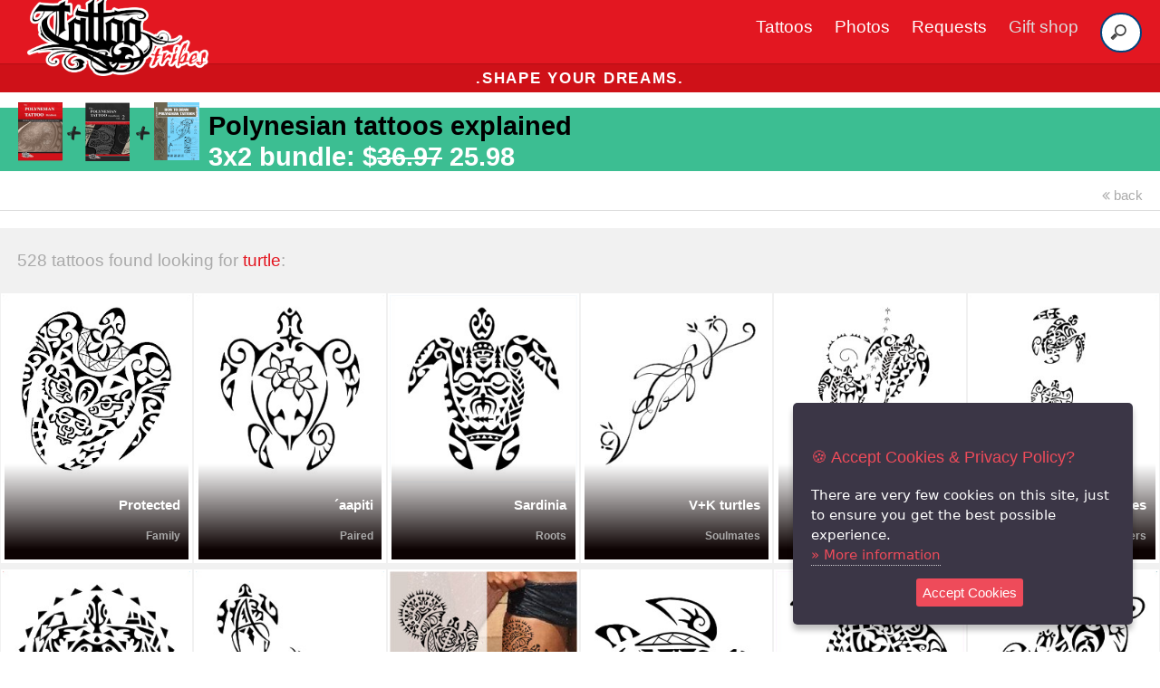

--- FILE ---
content_type: text/html; charset=utf-8
request_url: https://mobile.tattootribes.com/index.php?idservice=56&swords=turtle,maorigram,tiki&ityp=1&refinfo=8925&page=3
body_size: 8472
content:
<!doctype html>
<html lang="en">
<head>
	<meta charset="utf-8">
	<meta name="viewport" content="width=device-width, initial-scale=1.0">
	<title> page on TattooTribes.com</title>


	<link rel="canonical" href="https://www.tattootribes.com/index.php?idservice=search" />
	<meta property="og:site_name" content="https://www.tattootribes.com" />

    <link rel="stylesheet" href="css/pure/pure-min.css">
    <link rel="stylesheet" href="css/pure/grids-responsive-min.css">
    <link rel="stylesheet" href="css/fa/css/font-awesome.min.css">
    <link rel="stylesheet" href="css/layouts/styles.css">
    <style>
	@media (max-width: 400px) {
		.marks {font-size: 1.1em !important;}
	}
    </style>
<link rel="icon" href="TattooTribes-icon-150x150.png" sizes="32x32" />
<link rel="icon" href="TattooTribes-icon-150x150.png" sizes="192x192" />
<link rel="apple-touch-icon" href="TattooTribes-icon-150x150.png" />
<meta name="msapplication-TileImage" content="TattooTribes-icon-150x150.png" />
	<script src="https://code.jquery.com/jquery-3.3.1.min.js" integrity="sha384-tsQFqpEReu7ZLhBV2VZlAu7zcOV+rXbYlF2cqB8txI/8aZajjp4Bqd+V6D5IgvKT" crossorigin="anonymous"></script>
	<script src="js/jquery.ihavecookies.js"></script>
	    <script type="text/javascript">
	    $(document).ready(function() {
		$('body').ihavecookies({
		    title: '&#x1F36A; Accept Cookies & Privacy Policy?',
		    message: 'There are very few cookies on this site, just to ensure you get the best possible experience.',
		    delay: 500,
		    expires: 60,
		    link: 'privacy.html',
		    onAccept: function(){
			var myPreferences = $.fn.ihavecookies.cookie();
			console.log('Preferences saved.');
			console.log(myPreferences);
		    },
		    acceptBtnLabel: 'Accept Cookies',
		    moreInfoLabel: 'More information'
		});

	    });
	</script>
<!-- Google Tag Manager -->
<script>(function(w,d,s,l,i){w[l]=w[l]||[];w[l].push({'gtm.start':
new Date().getTime(),event:'gtm.js'});var f=d.getElementsByTagName(s)[0],
j=d.createElement(s),dl=l!='dataLayer'?'&l='+l:'';j.async=true;j.src=
'https://www.googletagmanager.com/gtm.js?id='+i+dl;f.parentNode.insertBefore(j,f);
})(window,document,'script','dataLayer','GTM-PNSHL4JS');</script>
<!-- End Google Tag Manager -->
<script async src="https://www.googletagmanager.com/gtag/js?id=G-FKH5XP6PFR"></script>
	<script>
	  window.dataLayer = window.dataLayer || [];
	  function gtag(){dataLayer.push(arguments);}
		gtag('consent', 'default', {
		    'ad_user_data': 'denied',
		    'ad_personalization': 'denied',
		    'ad_storage': 'denied',
		    'analytics_storage': 'denied',
		    'wait_for_update': 500,
		  });
		  gtag('js', new Date());
		  gtag('config', 'G-FKH5XP6PFR');
	</script>
	<script>
	  !function(f,b,e,v,n,t,s)
	  {if(f.fbq)return;n=f.fbq=function(){n.callMethod?
	  n.callMethod.apply(n,arguments):n.queue.push(arguments)};
	  if(!f._fbq)f._fbq=n;n.push=n;n.loaded=!0;n.version='2.0';
	  n.queue=[];t=b.createElement(e);t.async=!0;
	  t.src=v;s=b.getElementsByTagName(e)[0];
	  s.parentNode.insertBefore(t,s)}(window, document,'script',
	  'https://connect.facebook.net/en_US/fbevents.js');
	  fbq('init', '1893235274133183');
	  fbq('track', 'PageView');
	</script>
	<noscript><img height="1" width="1" style="display:none" src="https://www.facebook.com/tr?id=1893235274133183&ev=PageView&noscript=1" /></noscript>	

	<script>(function(p,u,s,h){p.botId = "dgMYxw";s=u.createElement('script');s.type='text/javascript';s.id="bot-widget-script";s.src='https://app.conversiobot.com/lib/js/gadget.js';s.setAttribute('bid',"dgMYxw");h=u.getElementsByTagName('script')[0];h.parentNode.insertBefore(s,h);})(window,document);</script>
	
</head>
<body>

<div class="header">
    <div class="home-menu pure-menu pure-menu-horizontal pure-menu-fixed" style="height:70px">
        
	<nav class="navbar">
	      <div class="navbar-container container">
		  <input type="checkbox" name="" id="">
		  <div class="hamburger-lines">
		      <span class="line line1"></span>
		      <span class="line line2"></span>
		      <span class="line line3"></span>
		  </div>
		  <ul class="menu-items">
		      <li><a href="index.php?idservice=tattoos">Tattoos</a></li>
		      <li><a href="index.php?idservice=photos">Photos</a></li>
		      <li><a href="custom-tattoo.php">Requests</a></li>
		      <li><a href="https://shop.tattootribes.com/" target="_blank" style="color:#ddd">Gift shop</a></li>
		      <li>
			<form id="headersearch" method="get" name="searchbar" action="index.php">
				<input type="hidden" name="idservice" value="56" />
				<input type="hidden" name="dosearch" value="1" />
				<input type="hidden" name="ityp" value="3" />
				<input name="swords" type="search" placeholder="Search">
			</form>
		      </li>
		  </ul>
		  <h1 class="logo"><a href="index.php" title="Home"><img class="logo" src="images/TT-logo_300.png" style="max-width:200px !important" alt="TattooTribes tattoos and photos. Shape your dreams." /></a></h1>
	      </div>
	  </nav>

    </div>
</div>
		<div class="pure-g">
		    <div class="pure-u-1">
			<h3 class="content-head is-center deal" style="font-weight:bold !important;">.shape your dreams.</h3>
			<!--h3 class="content-head is-center deal"><a href="https://shop.tattootribes.com/index.html#books" style="color:white;text-decoration:none" target="blank"><span style="font-weight:bold !important;">BLACK FRIDAY SPECIAL:</span> <strong style="font-weight:bold!important;color:black">50% OFF</strong> on digital books and course using code <strong style="font-weight:bold!important;color:black">EXT-BLKFRD</strong></a></h3-->
		    </div>
		</div>
<h3 class="is-left offer standard black" style="background:#3cbe92!important;padding-top:.5px;padding:.2em 20px;padding-right:10px;min-height:70px;font-size:1em;margin-bottom:10px!important"><a href="https://payhip.com/buy?link=cjqND" target="_blank" style="color:white;text-decoration:none;font-size:150%"><img src="Theme/01/images/pro-bundle.png" style="float:left;clear:left;max-width:200px!important;margin-top:-10px;margin-right:10px" alt="NEW BOOK PROMO">&nbsp;<span style="float:left;margin-right:10px;color:black;text-decoration:none">Polynesian tattoos explained</span><br><span style="float:left;color:white;line-height:1em" class="marks">3x2 bundle: $<strike>36.97</strike> 25.98</span></a></h3>    <div class="pure-u-1 hpadded is-right" style="border-bottom:1px solid #ddd;margin-bottom:1em"><a href="javascript:return null;" class="unmarked counter medlight" onclick="window.history.back()"><i class="fa fa-angle-double-left medlight unmarked" aria-hidden="true"></i>&nbsp;back</a></div>    <br /><div class="pure-g ribbong">    <div class="pure-u-1"><p class="normal hpadded medlight">528 tattoos found looking for <span class="red">turtle</span>:</p></div>	<div class="photo-box pure-u-1-2 pure-u-sm-1-4 pure-u-xl-1-6 small-thumb is-center" style="background:#fff;border:1px solid #f1f1f1">	  <a href="index.php?idinfo=9947" class="solid white">	    <img class="pure-img" src="multimedia/88/David-family-turtle.jpg" alt="Protected tattoo design" />	  </a>	  <a href="index.php?idinfo=9947" class="unmarked"><aside class="photo-box-caption">	    <span class="counter white">	      Protected<br />	      <span class="counter">Family</span><br />	    </span>	  </aside></a>	</div>	<div class="photo-box pure-u-1-2 pure-u-sm-1-4 pure-u-xl-1-6 small-thumb is-center" style="background:#fff;border:1px solid #f1f1f1">	  <a href="index.php?idinfo=9941" class="solid white">	    <img class="pure-img" src="multimedia/88/Natascha-family-turtle.jpg" alt="&acute;aapiti tattoo design" />	  </a>	  <a href="index.php?idinfo=9941" class="unmarked"><aside class="photo-box-caption">	    <span class="counter white">	      &acute;aapiti<br />	      <span class="counter">Paired</span><br />	    </span>	  </aside></a>	</div>	<div class="photo-box pure-u-1-2 pure-u-sm-1-4 pure-u-xl-1-6 small-thumb is-center" style="background:#fff;border:1px solid #f1f1f1">	  <a href="index.php?idinfo=9878" class="solid white">	    <img class="pure-img" src="multimedia/88/Mariano-Sardinian-turtle.jpg" alt="Sardinia tattoo design" />	  </a>	  <a href="index.php?idinfo=9878" class="unmarked"><aside class="photo-box-caption">	    <span class="counter white">	      Sardinia<br />	      <span class="counter">Roots</span><br />	    </span>	  </aside></a>	</div>	<div class="photo-box pure-u-1-2 pure-u-sm-1-4 pure-u-xl-1-6 small-thumb is-center" style="background:#fff;border:1px solid #f1f1f1">	  <a href="index.php?idinfo=9790" class="solid white">	    <img class="pure-img" src="multimedia/94/Kathleen-VK-turtle.jpg" alt="V+K turtles tattoo design" />	  </a>	  <a href="index.php?idinfo=9790" class="unmarked"><aside class="photo-box-caption">	    <span class="counter white">	      V+K turtles<br />	      <span class="counter">Soulmates</span><br />	    </span>	  </aside></a>	</div>	<div class="photo-box pure-u-1-2 pure-u-sm-1-4 pure-u-xl-1-6 small-thumb is-center" style="background:#fff;border:1px solid #f1f1f1">	  <a href="index.php?idinfo=9782" class="solid white">	    <img class="pure-img" src="multimedia/88/Lorette-3-turtles.jpg" alt="Honu &acute;e toru tattoo design" />	  </a>	  <a href="index.php?idinfo=9782" class="unmarked"><aside class="photo-box-caption">	    <span class="counter white">	      Honu &acute;e toru<br />	      <span class="counter">3 turtles</span><br />	    </span>	  </aside></a>	</div>	<div class="photo-box pure-u-1-2 pure-u-sm-1-4 pure-u-xl-1-6 small-thumb is-center" style="background:#fff;border:1px solid #f1f1f1">	  <a href="index.php?idinfo=9722" class="solid white">	    <img class="pure-img" src="multimedia/88/Nicole-3-turtles.jpg" alt="3 Turtles tattoo design" />	  </a>	  <a href="index.php?idinfo=9722" class="unmarked"><aside class="photo-box-caption">	    <span class="counter white">	      3 Turtles<br />	      <span class="counter">Mother and daughters</span><br />	    </span>	  </aside></a>	</div>	<div class="photo-box pure-u-1-2 pure-u-sm-1-4 pure-u-xl-1-6 small-thumb is-center" style="background:#fff;border:1px solid #f1f1f1">	  <a href="index.php?idinfo=9703" class="solid white">	    <img class="pure-img" src="multimedia/88/Schack-brother-memorial.jpg" alt="Tuane tattoo design" />	  </a>	  <a href="index.php?idinfo=9703" class="unmarked"><aside class="photo-box-caption">	    <span class="counter white">	      Tuane<br />	      <span class="counter">Brother</span><br />	    </span>	  </aside></a>	</div>	<div class="photo-box pure-u-1-2 pure-u-sm-1-4 pure-u-xl-1-6 small-thumb is-center" style="background:#fff;border:1px solid #f1f1f1">	  <a href="index.php?idinfo=9659" class="solid white">	    <img class="pure-img" src="multimedia/88/Jennifer-3-turtles.jpg" alt="AOM Turtles tattoo design" />	  </a>	  <a href="index.php?idinfo=9659" class="unmarked"><aside class="photo-box-caption">	    <span class="counter white">	      AOM Turtles<br />	      <span class="counter">Children</span><br />	    </span>	  </aside></a>	</div>	<div class="photo-box pure-u-1-2 pure-u-sm-1-4 pure-u-xl-1-6 small-thumb is-center" style="background:#fff;border:1px solid #f1f1f1">	  <a href="index.php?idinfo=9653" class="solid white">	    <img class="pure-img" src="multimedia/88/Wolfgang-thigh-piece.jpg" alt="Ha&acute;aupurupuru tattoo design" />	  </a>	  <a href="index.php?idinfo=9653" class="unmarked"><aside class="photo-box-caption">	    <span class="counter white">	      Ha&acute;aupurupuru<br />	      <span class="counter">To assist people</span><br />	    </span>	  </aside></a>	</div>	<div class="photo-box pure-u-1-2 pure-u-sm-1-4 pure-u-xl-1-6 small-thumb is-center" style="background:#fff;border:1px solid #f1f1f1">	  <a href="index.php?idinfo=9649" class="solid white">	    <img class="pure-img" src="multimedia/88/Kirsten-family-turtle.jpg" alt="Samm turtle tattoo design" />	  </a>	  <a href="index.php?idinfo=9649" class="unmarked"><aside class="photo-box-caption">	    <span class="counter white">	      Samm turtle<br />	      <span class="counter">Family tattoo</span><br />	    </span>	  </aside></a>	</div>	<div class="photo-box pure-u-1-2 pure-u-sm-1-4 pure-u-xl-1-6 small-thumb is-center" style="background:#fff;border:1px solid #f1f1f1">	  <a href="index.php?idinfo=9629" class="solid white">	    <img class="pure-img" src="multimedia/88/Guillermo-family-turtle.jpg" alt="Metua vahine tattoo design" />	  </a>	  <a href="index.php?idinfo=9629" class="unmarked"><aside class="photo-box-caption">	    <span class="counter white">	      Metua vahine<br />	      <span class="counter">Mother</span><br />	    </span>	  </aside></a>	</div>	<div class="photo-box pure-u-1-2 pure-u-sm-1-4 pure-u-xl-1-6 small-thumb is-center" style="background:#fff;border:1px solid #f1f1f1">	  <a href="index.php?idinfo=9572" class="solid white">	    <img class="pure-img" src="multimedia/88/Donella-turtles-path.jpg" alt="Two turtles tattoo design" />	  </a>	  <a href="index.php?idinfo=9572" class="unmarked"><aside class="photo-box-caption">	    <span class="counter white">	      Two turtles<br />	      <span class="counter">Life together</span><br />	    </span>	  </aside></a>	</div>    </div>    </div>	 <div class="pure-u-1 is-center" style="padding-bottom:10px"><a href="index.php?idservice=56&swords=turtle,maorigram,tiki&ityp=1&refinfo=8925&page=2" title="go to previous page" class="unmarked blue" style="margin-right:1em;width:8%"><i class="fa fa-caret-left counter"></i>&nbsp;prev</a>&nbsp;&nbsp;<span class="counter">pages</span>&nbsp;&nbsp;<a href="index.php?idservice=56&swords=turtle,maorigram,tiki&ityp=1&refinfo=8925&page=4" title="go to next page" class="unmarked blue" style="margin-left:1em;margin-right:1em;width:8%">next&nbsp;<i class="fa fa-caret-right counter"></i></a>	 </div	 <div class="pure-u-1 is-center" style="padding-bottom:10px"></div>	 <div class="pure-u-1 is-center"><a href="index.php?idservice=56&swords=turtle,maorigram,tiki&ityp=1&refinfo=8925&&amp;page=1" title="go to first page" class="unmarked blue" style="margin-right:4px;width:8%">1</a><a href="index.php?idservice=56&swords=turtle,maorigram,tiki&ityp=1&refinfo=8925&page=2" title="page 2" class=blue" style="margin-right:1em;width:8%">2</a><span class="red" style="margin-right:1em;width:8%">3</span><a href="index.php?idservice=56&swords=turtle,maorigram,tiki&ityp=1&refinfo=8925&page=4" title="page 4" class=blue" style="margin-right:1em;width:8%">4</a><a href="index.php?idservice=56&swords=turtle,maorigram,tiki&ityp=1&refinfo=8925&page=5" title="page 5" class=blue" style="margin-right:1em;width:8%">5</a><a href="index.php?idservice=56&swords=turtle,maorigram,tiki&ityp=1&refinfo=8925&page=6" title="page 6" class=blue" style="margin-right:1em;width:8%">6</a><a href="index.php?idservice=56&swords=turtle,maorigram,tiki&ityp=1&refinfo=8925&page=7" title="page 7" class=blue" style="margin-right:1em;width:8%">7</a> ...&nbsp;<a href="index.php?idservice=56&swords=turtle,maorigram,tiki&ityp=1&refinfo=8925&page=44" title="go to first page" class="unmarked blue" style="width:8%">44&nbsp;<i class="fa fa-step-forward counter"></i></a>    </div>	<div class="pure-g">	    <div class="pure-u-1 is-center"><p style="height:1em;">&nbsp;</p>	    </div>	</div>
	<div class="pure-g">
	    <div class="pure-u-1"><p></p></div>
	</div>
<div class="content">
<h2 class="content-head ribbong hpadded">WANNA KNOW MORE ABOUT THE SYMBOLS?</h2>
<div class="pure-g">
<div class="pure-u-1 pure-u-sm-2-3 is-right hpadded">
<a href="https://www.polynesiantattoosymbols.com/wiki.html" target="_blank" class="unmarked">
<h4 class="red">We have a page for that!</h4>
<h4>CHECK IT OUT &gt; and download the <span class="red">FREE printable PDF cards of the symbols!</span></h4>
</a>
</div>
<div class="pure-u-1 pure-u-sm-1-3">
<a href="https://www.polynesiantattoosymbols.com/wiki.html" target="_blank">
<img src="books/full-cards.jpg" alt="Polynesian tattoo symbols PDF cards" style="width:100%;" />
</a>
</div>
</div>
</div>
	<div class="pure-g">
	    <div class="pure-u-1"><br /><p></p>
	    </div>
	    <div class="pure-u-1 is-center ribbondg"><center>
		<div class="pure-g">
		    <div class="pure-u-1 pure-u-sm-1-3 is-center" style="height:35px;overflow:hidden">
			<span class="unmarked white">Get the newest tattoos in your inbox!
			</span>
		    </div>
		    <div class="pure-u-1 pure-u-sm-1-3 is-center" style="height:35px;overflow:hidden">

			<style type="text/css">
			  .ml-form-embedSubmitLoad{display:inline-block;width:20px;height:20px}.g-recaptcha{transform:scale(1);-webkit-transform:scale(1);transform-origin:0 0;-webkit-transform-origin:0 0}.sr-only{position:absolute;width:1px;height:1px;padding:0;margin:-1px;overflow:hidden;clip:rect(0,0,0,0);border:0}.ml-form-embedSubmitLoad:after{content:" ";display:block;width:11px;height:11px;margin:1px;border-radius:50%;border:4px solid #fff;border-color:#fff #fff #fff transparent;animation:ml-form-embedSubmitLoad 1.2s linear infinite}@keyframes ml-form-embedSubmitLoad{0%{transform:rotate(0)}100%{transform:rotate(360deg)}}#mlb2-5988494.ml-form-embedContainer{box-sizing:border-box;display:table;margin:0 auto;position:static;width:100%!important}#mlb2-5988494.ml-form-embedContainer button,#mlb2-5988494.ml-form-embedContainer h4,#mlb2-5988494.ml-form-embedContainer p,#mlb2-5988494.ml-form-embedContainer span{text-transform:none!important;letter-spacing:normal!important}#mlb2-5988494.ml-form-embedContainer .ml-form-embedWrapper{background-color:#333;border-width:0;border-color:transparent;border-radius:4px;border-style:solid;box-sizing:border-box;display:inline-block!important;margin:0;padding:0;position:relative}#mlb2-5988494.ml-form-embedContainer .ml-form-embedWrapper.embedDefault,#mlb2-5988494.ml-form-embedContainer .ml-form-embedWrapper.embedPopup{width:400px}#mlb2-5988494.ml-form-embedContainer .ml-form-embedWrapper.embedForm{max-width:400px;width:100%}#mlb2-5988494.ml-form-embedContainer .ml-form-align-left{text-align:left}#mlb2-5988494.ml-form-embedContainer .ml-form-align-center{text-align:center}#mlb2-5988494.ml-form-embedContainer .ml-form-align-default{display:table-cell!important;vertical-align:middle!important;text-align:center!important}#mlb2-5988494.ml-form-embedContainer .ml-form-align-right{text-align:right}#mlb2-5988494.ml-form-embedContainer .ml-form-embedWrapper .ml-form-embedHeader img{border-top-left-radius:4px;border-top-right-radius:4px;height:auto;margin:0 auto!important;max-width:100%;width:undefinedpx}#mlb2-5988494.ml-form-embedContainer .ml-form-embedWrapper .ml-form-embedBody,#mlb2-5988494.ml-form-embedContainer .ml-form-embedWrapper .ml-form-successBody{padding:20px 20px 0 20px}#mlb2-5988494.ml-form-embedContainer .ml-form-embedWrapper .ml-form-embedBody.ml-form-embedBodyHorizontal{padding-bottom:0}#mlb2-5988494.ml-form-embedContainer .ml-form-embedWrapper .ml-form-embedBody .ml-form-embedContent,#mlb2-5988494.ml-form-embedContainer .ml-form-embedWrapper .ml-form-successBody .ml-form-successContent{text-align:left;margin:0 0 20px 0}#mlb2-5988494.ml-form-embedContainer .ml-form-embedWrapper .ml-form-embedBody .ml-form-embedContent h4,#mlb2-5988494.ml-form-embedContainer .ml-form-embedWrapper .ml-form-successBody .ml-form-successContent h4{color:#f1f1f1;font-family:'Open Sans',Arial,Helvetica,sans-serif;font-size:30px;font-weight:400;margin:0 0 10px 0;text-align:left;word-break:break-word}#mlb2-5988494.ml-form-embedContainer .ml-form-embedWrapper .ml-form-embedBody .ml-form-embedContent p,#mlb2-5988494.ml-form-embedContainer .ml-form-embedWrapper .ml-form-successBody .ml-form-successContent p{color:#f1f1f1;font-family:'Open Sans',Arial,Helvetica,sans-serif;font-size:14px;font-weight:400;line-height:20px;margin:0 0 10px 0;text-align:left}#mlb2-5988494.ml-form-embedContainer .ml-form-embedWrapper .ml-form-embedBody .ml-form-embedContent ol,#mlb2-5988494.ml-form-embedContainer .ml-form-embedWrapper .ml-form-embedBody .ml-form-embedContent ul,#mlb2-5988494.ml-form-embedContainer .ml-form-embedWrapper .ml-form-successBody .ml-form-successContent ol,#mlb2-5988494.ml-form-embedContainer .ml-form-embedWrapper .ml-form-successBody .ml-form-successContent ul{color:#f1f1f1;font-family:'Open Sans',Arial,Helvetica,sans-serif;font-size:14px}#mlb2-5988494.ml-form-embedContainer .ml-form-embedWrapper .ml-form-embedBody .ml-form-embedContent ol ol,#mlb2-5988494.ml-form-embedContainer .ml-form-embedWrapper .ml-form-successBody .ml-form-successContent ol ol{list-style-type:lower-alpha}#mlb2-5988494.ml-form-embedContainer .ml-form-embedWrapper .ml-form-embedBody .ml-form-embedContent ol ol ol,#mlb2-5988494.ml-form-embedContainer .ml-form-embedWrapper .ml-form-successBody .ml-form-successContent ol ol ol{list-style-type:lower-roman}#mlb2-5988494.ml-form-embedContainer .ml-form-embedWrapper .ml-form-embedBody .ml-form-embedContent p a,#mlb2-5988494.ml-form-embedContainer .ml-form-embedWrapper .ml-form-successBody .ml-form-successContent p a{color:#f1f1f1;text-decoration:underline}#mlb2-5988494.ml-form-embedContainer .ml-form-embedWrapper .ml-block-form .ml-field-group{text-align:left!important}#mlb2-5988494.ml-form-embedContainer .ml-form-embedWrapper .ml-block-form .ml-field-group label{margin-bottom:5px;color:#333;font-size:14px;font-family:'Open Sans',Arial,Helvetica,sans-serif;font-weight:700;font-style:normal;text-decoration:none;display:inline-block;line-height:20px}#mlb2-5988494.ml-form-embedContainer .ml-form-embedWrapper .ml-form-embedBody .ml-form-embedContent p:last-child,#mlb2-5988494.ml-form-embedContainer .ml-form-embedWrapper .ml-form-successBody .ml-form-successContent p:last-child{margin:0}#mlb2-5988494.ml-form-embedContainer .ml-form-embedWrapper .ml-form-embedBody form{margin:0;width:100%}#mlb2-5988494.ml-form-embedContainer .ml-form-embedWrapper .ml-form-embedBody .ml-form-checkboxRow,#mlb2-5988494.ml-form-embedContainer .ml-form-embedWrapper .ml-form-embedBody .ml-form-formContent{margin:0 0 20px 0;width:100%}#mlb2-5988494.ml-form-embedContainer .ml-form-embedWrapper .ml-form-embedBody .ml-form-checkboxRow{float:left}#mlb2-5988494.ml-form-embedContainer .ml-form-embedWrapper .ml-form-embedBody .ml-form-formContent.horozintalForm{margin:0;padding:0 0 20px 0;width:100%;height:auto;float:left}#mlb2-5988494.ml-form-embedContainer .ml-form-embedWrapper .ml-form-embedBody .ml-form-fieldRow{margin:0 0 10px 0;width:100%}#mlb2-5988494.ml-form-embedContainer .ml-form-embedWrapper .ml-form-embedBody .ml-form-fieldRow.ml-last-item{margin:0}#mlb2-5988494.ml-form-embedContainer .ml-form-embedWrapper .ml-form-embedBody .ml-form-fieldRow.ml-formfieldHorizintal{margin:0}#mlb2-5988494.ml-form-embedContainer .ml-form-embedWrapper .ml-form-embedBody .ml-form-fieldRow input{background-color:#fff!important;color:#333!important;border-color:#ccc;border-radius:4px!important;border-style:solid!important;border-width:1px!important;font-family:'Open Sans',Arial,Helvetica,sans-serif;font-size:14px!important;height:auto;line-height:21px!important;margin-bottom:0;margin-top:0;margin-left:0;margin-right:0;padding:10px 10px!important;width:100%!important;box-sizing:border-box!important;max-width:100%!important}#mlb2-5988494.ml-form-embedContainer .ml-form-embedWrapper .ml-form-embedBody .ml-form-fieldRow input::-webkit-input-placeholder,#mlb2-5988494.ml-form-embedContainer .ml-form-embedWrapper .ml-form-embedBody .ml-form-horizontalRow input::-webkit-input-placeholder{color:#333}#mlb2-5988494.ml-form-embedContainer .ml-form-embedWrapper .ml-form-embedBody .ml-form-fieldRow input::-moz-placeholder,#mlb2-5988494.ml-form-embedContainer .ml-form-embedWrapper .ml-form-embedBody .ml-form-horizontalRow input::-moz-placeholder{color:#333}#mlb2-5988494.ml-form-embedContainer .ml-form-embedWrapper .ml-form-embedBody .ml-form-fieldRow input:-ms-input-placeholder,#mlb2-5988494.ml-form-embedContainer .ml-form-embedWrapper .ml-form-embedBody .ml-form-horizontalRow input:-ms-input-placeholder{color:#333}#mlb2-5988494.ml-form-embedContainer .ml-form-embedWrapper .ml-form-embedBody .ml-form-fieldRow input:-moz-placeholder,#mlb2-5988494.ml-form-embedContainer .ml-form-embedWrapper .ml-form-embedBody .ml-form-horizontalRow input:-moz-placeholder{color:#333}#mlb2-5988494.ml-form-embedContainer .ml-form-embedWrapper .ml-form-embedBody .ml-form-fieldRow textarea,#mlb2-5988494.ml-form-embedContainer .ml-form-embedWrapper .ml-form-embedBody .ml-form-horizontalRow textarea{background-color:#fff!important;color:#333!important;border-color:#ccc;border-radius:4px!important;border-style:solid!important;border-width:1px!important;font-family:'Open Sans',Arial,Helvetica,sans-serif;font-size:14px!important;height:auto;line-height:21px!important;margin-bottom:0;margin-top:0;padding:10px 10px!important;width:100%!important;box-sizing:border-box!important;max-width:100%!important}#mlb2-5988494.ml-form-embedContainer .ml-form-embedWrapper .ml-form-embedBody .ml-form-checkboxRow .label-description::before,#mlb2-5988494.ml-form-embedContainer .ml-form-embedWrapper .ml-form-embedBody .ml-form-embedPermissions .ml-form-embedPermissionsOptionsCheckbox .label-description::before,#mlb2-5988494.ml-form-embedContainer .ml-form-embedWrapper .ml-form-embedBody .ml-form-fieldRow .custom-checkbox .custom-control-label::before,#mlb2-5988494.ml-form-embedContainer .ml-form-embedWrapper .ml-form-embedBody .ml-form-fieldRow .custom-radio .custom-control-label::before,#mlb2-5988494.ml-form-embedContainer .ml-form-embedWrapper .ml-form-embedBody .ml-form-horizontalRow .custom-checkbox .custom-control-label::before,#mlb2-5988494.ml-form-embedContainer .ml-form-embedWrapper .ml-form-embedBody .ml-form-horizontalRow .custom-radio .custom-control-label::before,#mlb2-5988494.ml-form-embedContainer .ml-form-embedWrapper .ml-form-embedBody .ml-form-interestGroupsRow .ml-form-interestGroupsRowCheckbox .label-description::before{border-color:#ccc!important;background-color:#fff!important}#mlb2-5988494.ml-form-embedContainer .ml-form-embedWrapper .ml-form-embedBody .ml-form-fieldRow input.custom-control-input[type=checkbox]{box-sizing:border-box;padding:0;position:absolute;z-index:-1;opacity:0;margin-top:5px;margin-left:-1.5rem;overflow:visible}#mlb2-5988494.ml-form-embedContainer .ml-form-embedWrapper .ml-form-embedBody .ml-form-checkboxRow .label-description::before,#mlb2-5988494.ml-form-embedContainer .ml-form-embedWrapper .ml-form-embedBody .ml-form-embedPermissions .ml-form-embedPermissionsOptionsCheckbox .label-description::before,#mlb2-5988494.ml-form-embedContainer .ml-form-embedWrapper .ml-form-embedBody .ml-form-fieldRow .custom-checkbox .custom-control-label::before,#mlb2-5988494.ml-form-embedContainer .ml-form-embedWrapper .ml-form-embedBody .ml-form-horizontalRow .custom-checkbox .custom-control-label::before,#mlb2-5988494.ml-form-embedContainer .ml-form-embedWrapper .ml-form-embedBody .ml-form-interestGroupsRow .ml-form-interestGroupsRowCheckbox .label-description::before{border-radius:4px!important}#mlb2-5988494.ml-form-embedContainer .ml-form-embedWrapper .ml-form-embedBody .ml-form-checkboxRow input[type=checkbox]:checked~.label-description::after,#mlb2-5988494.ml-form-embedContainer .ml-form-embedWrapper .ml-form-embedBody .ml-form-embedPermissions .ml-form-embedPermissionsOptionsCheckbox input[type=checkbox]:checked~.label-description::after,#mlb2-5988494.ml-form-embedContainer .ml-form-embedWrapper .ml-form-embedBody .ml-form-fieldRow .custom-checkbox .custom-control-input:checked~.custom-control-label::after,#mlb2-5988494.ml-form-embedContainer .ml-form-embedWrapper .ml-form-embedBody .ml-form-horizontalRow .custom-checkbox .custom-control-input:checked~.custom-control-label::after,#mlb2-5988494.ml-form-embedContainer .ml-form-embedWrapper .ml-form-embedBody .ml-form-interestGroupsRow .ml-form-interestGroupsRowCheckbox input[type=checkbox]:checked~.label-description::after{background-image:url("data:image/svg+xml,%3csvg xmlns='http://www.w3.org/2000/svg' viewBox='0 0 8 8'%3e%3cpath fill='%23fff' d='M6.564.75l-3.59 3.612-1.538-1.55L0 4.26 2.974 7.25 8 2.193z'/%3e%3c/svg%3e")}#mlb2-5988494.ml-form-embedContainer .ml-form-embedWrapper .ml-form-embedBody .ml-form-fieldRow .custom-radio .custom-control-input:checked~.custom-control-label::after{background-image:url("data:image/svg+xml,%3csvg xmlns='http://www.w3.org/2000/svg' viewBox='-4 -4 8 8'%3e%3ccircle r='3' fill='%23fff'/%3e%3c/svg%3e")}#mlb2-5988494.ml-form-embedContainer .ml-form-embedWrapper .ml-form-embedBody .ml-form-checkboxRow input[type=checkbox]:checked~.label-description::before,#mlb2-5988494.ml-form-embedContainer .ml-form-embedWrapper .ml-form-embedBody .ml-form-embedPermissions .ml-form-embedPermissionsOptionsCheckbox input[type=checkbox]:checked~.label-description::before,#mlb2-5988494.ml-form-embedContainer .ml-form-embedWrapper .ml-form-embedBody .ml-form-fieldRow .custom-checkbox .custom-control-input:checked~.custom-control-label::before,#mlb2-5988494.ml-form-embedContainer .ml-form-embedWrapper .ml-form-embedBody .ml-form-fieldRow .custom-radio .custom-control-input:checked~.custom-control-label::before,#mlb2-5988494.ml-form-embedContainer .ml-form-embedWrapper .ml-form-embedBody .ml-form-horizontalRow .custom-checkbox .custom-control-input:checked~.custom-control-label::before,#mlb2-5988494.ml-form-embedContainer .ml-form-embedWrapper .ml-form-embedBody .ml-form-horizontalRow .custom-radio .custom-control-input:checked~.custom-control-label::before,#mlb2-5988494.ml-form-embedContainer .ml-form-embedWrapper .ml-form-embedBody .ml-form-interestGroupsRow .ml-form-interestGroupsRowCheckbox input[type=checkbox]:checked~.label-description::before{border-color:#000!important;background-color:#000!important}#mlb2-5988494.ml-form-embedContainer .ml-form-embedWrapper .ml-form-embedBody .ml-form-fieldRow .custom-checkbox .custom-control-label::after,#mlb2-5988494.ml-form-embedContainer .ml-form-embedWrapper .ml-form-embedBody .ml-form-fieldRow .custom-checkbox .custom-control-label::before,#mlb2-5988494.ml-form-embedContainer .ml-form-embedWrapper .ml-form-embedBody .ml-form-fieldRow .custom-radio .custom-control-label::after,#mlb2-5988494.ml-form-embedContainer .ml-form-embedWrapper .ml-form-embedBody .ml-form-fieldRow .custom-radio .custom-control-label::before,#mlb2-5988494.ml-form-embedContainer .ml-form-embedWrapper .ml-form-embedBody .ml-form-horizontalRow .custom-checkbox .custom-control-label::after,#mlb2-5988494.ml-form-embedContainer .ml-form-embedWrapper .ml-form-embedBody .ml-form-horizontalRow .custom-checkbox .custom-control-label::before,#mlb2-5988494.ml-form-embedContainer .ml-form-embedWrapper .ml-form-embedBody .ml-form-horizontalRow .custom-radio .custom-control-label::after,#mlb2-5988494.ml-form-embedContainer .ml-form-embedWrapper .ml-form-embedBody .ml-form-horizontalRow .custom-radio .custom-control-label::before{top:2px;box-sizing:border-box}#mlb2-5988494.ml-form-embedContainer .ml-form-embedWrapper .ml-form-embedBody .ml-form-checkboxRow .label-description::after,#mlb2-5988494.ml-form-embedContainer .ml-form-embedWrapper .ml-form-embedBody .ml-form-checkboxRow .label-description::before,#mlb2-5988494.ml-form-embedContainer .ml-form-embedWrapper .ml-form-embedBody .ml-form-embedPermissions .ml-form-embedPermissionsOptionsCheckbox .label-description::after,#mlb2-5988494.ml-form-embedContainer .ml-form-embedWrapper .ml-form-embedBody .ml-form-embedPermissions .ml-form-embedPermissionsOptionsCheckbox .label-description::before{top:0!important;box-sizing:border-box!important}#mlb2-5988494.ml-form-embedContainer .ml-form-embedWrapper .ml-form-embedBody .ml-form-checkboxRow .label-description::after,#mlb2-5988494.ml-form-embedContainer .ml-form-embedWrapper .ml-form-embedBody .ml-form-checkboxRow .label-description::before{top:0!important;box-sizing:border-box!important}#mlb2-5988494.ml-form-embedContainer .ml-form-embedWrapper .ml-form-embedBody .ml-form-interestGroupsRow .ml-form-interestGroupsRowCheckbox .label-description::after{top:0!important;box-sizing:border-box!important;position:absolute;left:-1.5rem;display:block;width:1rem;height:1rem;content:""}#mlb2-5988494.ml-form-embedContainer .ml-form-embedWrapper .ml-form-embedBody .ml-form-interestGroupsRow .ml-form-interestGroupsRowCheckbox .label-description::before{top:0!important;box-sizing:border-box!important}#mlb2-5988494.ml-form-embedContainer .ml-form-embedWrapper .ml-form-embedBody .custom-control-label::before{position:absolute;top:4px;left:-1.5rem;display:block;width:16px;height:16px;pointer-events:none;content:"";background-color:#fff;border:#adb5bd solid 1px;border-radius:50%}#mlb2-5988494.ml-form-embedContainer .ml-form-embedWrapper .ml-form-embedBody .custom-control-label::after{position:absolute;top:2px!important;left:-1.5rem;display:block;width:1rem;height:1rem;content:""}#mlb2-5988494.ml-form-embedContainer .ml-form-embedWrapper .ml-form-embedBody .ml-form-checkboxRow .label-description::before,#mlb2-5988494.ml-form-embedContainer .ml-form-embedWrapper .ml-form-embedBody .ml-form-embedPermissions .ml-form-embedPermissionsOptionsCheckbox .label-description::before,#mlb2-5988494.ml-form-embedContainer .ml-form-embedWrapper .ml-form-embedBody .ml-form-interestGroupsRow .ml-form-interestGroupsRowCheckbox .label-description::before{position:absolute;top:4px;left:-1.5rem;display:block;width:16px;height:16px;pointer-events:none;content:"";background-color:#fff;border:#adb5bd solid 1px;border-radius:50%}#mlb2-5988494.ml-form-embedContainer .ml-form-embedWrapper .ml-form-embedBody .ml-form-embedPermissions .ml-form-embedPermissionsOptionsCheckbox .label-description::after{position:absolute;top:0!important;left:-1.5rem;display:block;width:1rem;height:1rem;content:""}#mlb2-5988494.ml-form-embedContainer .ml-form-embedWrapper .ml-form-embedBody .ml-form-checkboxRow .label-description::after{position:absolute;top:0!important;left:-1.5rem;display:block;width:1rem;height:1rem;content:""}#mlb2-5988494.ml-form-embedContainer .ml-form-embedWrapper .ml-form-embedBody .custom-radio .custom-control-label::after{background:no-repeat 50%/50% 50%}#mlb2-5988494.ml-form-embedContainer .ml-form-embedWrapper .ml-form-embedBody .custom-checkbox .custom-control-label::after,#mlb2-5988494.ml-form-embedContainer .ml-form-embedWrapper .ml-form-embedBody .ml-form-checkboxRow .label-description::after,#mlb2-5988494.ml-form-embedContainer .ml-form-embedWrapper .ml-form-embedBody .ml-form-embedPermissions .ml-form-embedPermissionsOptionsCheckbox .label-description::after,#mlb2-5988494.ml-form-embedContainer .ml-form-embedWrapper .ml-form-embedBody .ml-form-interestGroupsRow .ml-form-interestGroupsRowCheckbox .label-description::after{background:no-repeat 50%/50% 50%}#mlb2-5988494.ml-form-embedContainer .ml-form-embedWrapper .ml-form-embedBody .ml-form-fieldRow .custom-control,#mlb2-5988494.ml-form-embedContainer .ml-form-embedWrapper .ml-form-embedBody .ml-form-horizontalRow .custom-control{position:relative;display:block;min-height:1.5rem;padding-left:1.5rem}#mlb2-5988494.ml-form-embedContainer .ml-form-embedWrapper .ml-form-embedBody .ml-form-fieldRow .custom-checkbox .custom-control-input,#mlb2-5988494.ml-form-embedContainer .ml-form-embedWrapper .ml-form-embedBody .ml-form-fieldRow .custom-radio .custom-control-input,#mlb2-5988494.ml-form-embedContainer .ml-form-embedWrapper .ml-form-embedBody .ml-form-horizontalRow .custom-checkbox .custom-control-input,#mlb2-5988494.ml-form-embedContainer .ml-form-embedWrapper .ml-form-embedBody .ml-form-horizontalRow .custom-radio .custom-control-input{position:absolute;z-index:-1;opacity:0;box-sizing:border-box;padding:0}#mlb2-5988494.ml-form-embedContainer .ml-form-embedWrapper .ml-form-embedBody .ml-form-fieldRow .custom-checkbox .custom-control-label,#mlb2-5988494.ml-form-embedContainer .ml-form-embedWrapper .ml-form-embedBody .ml-form-fieldRow .custom-radio .custom-control-label,#mlb2-5988494.ml-form-embedContainer .ml-form-embedWrapper .ml-form-embedBody .ml-form-horizontalRow .custom-checkbox .custom-control-label,#mlb2-5988494.ml-form-embedContainer .ml-form-embedWrapper .ml-form-embedBody .ml-form-horizontalRow .custom-radio .custom-control-label{color:#000;font-size:12px!important;font-family:'Open Sans',Arial,Helvetica,sans-serif;line-height:22px;margin-bottom:0;position:relative;vertical-align:top;font-style:normal;font-weight:700}#mlb2-5988494.ml-form-embedContainer .ml-form-embedWrapper .ml-form-embedBody .ml-form-fieldRow .custom-select,#mlb2-5988494.ml-form-embedContainer .ml-form-embedWrapper .ml-form-embedBody .ml-form-horizontalRow .custom-select{background-color:#fff!important;color:#333!important;border-color:#ccc;border-radius:4px!important;border-style:solid!important;border-width:1px!important;font-family:'Open Sans',Arial,Helvetica,sans-serif;font-size:14px!important;line-height:20px!important;margin-bottom:0;margin-top:0;padding:10px 28px 10px 12px!important;width:100%!important;box-sizing:border-box!important;max-width:100%!important;height:auto;display:inline-block;vertical-align:middle;background:url(https://assets.mlcdn.com/ml/images/default/dropdown.svg) no-repeat right .75rem center/8px 10px;-webkit-appearance:none;-moz-appearance:none;appearance:none}#mlb2-5988494.ml-form-embedContainer .ml-form-embedWrapper .ml-form-embedBody .ml-form-horizontalRow{height:auto;width:100%;float:left}.ml-form-formContent.horozintalForm .ml-form-horizontalRow .ml-input-horizontal{width:70%;float:left}.ml-form-formContent.horozintalForm .ml-form-horizontalRow .ml-button-horizontal{width:30%;float:left}.ml-form-formContent.horozintalForm .ml-form-horizontalRow .ml-button-horizontal.labelsOn{padding-top:25px}.ml-form-formContent.horozintalForm .ml-form-horizontalRow .horizontal-fields{box-sizing:border-box;float:left;padding-right:10px}#mlb2-5988494.ml-form-embedContainer .ml-form-embedWrapper .ml-form-embedBody .ml-form-horizontalRow input{background-color:#fff;color:#333;border-color:#ccc;border-radius:4px;border-style:solid;border-width:1px;font-family:'Open Sans',Arial,Helvetica,sans-serif;font-size:14px;line-height:20px;margin-bottom:0;margin-top:0;padding:10px 10px;width:100%;box-sizing:border-box;overflow-y:initial}#mlb2-5988494.ml-form-embedContainer .ml-form-embedWrapper .ml-form-embedBody .ml-form-horizontalRow button{background-color:#367acf!important;border-color:#367acf;border-style:solid;border-width:1px;border-radius:4px;box-shadow:none;color:#fff!important;cursor:pointer;font-family:'Open Sans',Arial,Helvetica,sans-serif;font-size:14px!important;font-weight:700;line-height:20px;margin:0!important;padding:10px!important;width:100%;height:auto}#mlb2-5988494.ml-form-embedContainer .ml-form-embedWrapper .ml-form-embedBody .ml-form-horizontalRow button:hover{background-color:#111!important;border-color:#333!important}#mlb2-5988494.ml-form-embedContainer .ml-form-embedWrapper .ml-form-embedBody .ml-form-checkboxRow input[type=checkbox]{box-sizing:border-box;padding:0;position:absolute;z-index:-1;opacity:0;margin-top:5px;margin-left:-1.5rem;overflow:visible}#mlb2-5988494.ml-form-embedContainer .ml-form-embedWrapper .ml-form-embedBody .ml-form-checkboxRow .label-description{color:#000;display:block;font-family:'Open Sans',Arial,Helvetica,sans-serif;font-size:12px;text-align:left;margin-bottom:0;position:relative;vertical-align:top}#mlb2-5988494.ml-form-embedContainer .ml-form-embedWrapper .ml-form-embedBody .ml-form-checkboxRow label{font-weight:400;margin:0;padding:0;position:relative;display:block;min-height:24px;padding-left:24px}#mlb2-5988494.ml-form-embedContainer .ml-form-embedWrapper .ml-form-embedBody .ml-form-checkboxRow label a{color:#000;text-decoration:underline}#mlb2-5988494.ml-form-embedContainer .ml-form-embedWrapper .ml-form-embedBody .ml-form-checkboxRow label p{color:#000!important;font-family:'Open Sans',Arial,Helvetica,sans-serif!important;font-size:12px!important;font-weight:400!important;line-height:18px!important;padding:0!important;margin:0 5px 0 0!important}#mlb2-5988494.ml-form-embedContainer .ml-form-embedWrapper .ml-form-embedBody .ml-form-checkboxRow label p:last-child{margin:0}#mlb2-5988494.ml-form-embedContainer .ml-form-embedWrapper .ml-form-embedBody .ml-form-embedSubmit{margin:0 0 20px 0;float:left;width:100%}#mlb2-5988494.ml-form-embedContainer .ml-form-embedWrapper .ml-form-embedBody .ml-form-embedSubmit button{background-color:#367acf!important;border:none!important;border-radius:4px!important;box-shadow:none!important;color:#fff!important;cursor:pointer;font-family:'Open Sans',Arial,Helvetica,sans-serif!important;font-size:14px!important;font-weight:700!important;line-height:21px!important;height:auto;padding:10px!important;width:100%!important;box-sizing:border-box!important}#mlb2-5988494.ml-form-embedContainer .ml-form-embedWrapper .ml-form-embedBody .ml-form-embedSubmit button.loading{display:none}#mlb2-5988494.ml-form-embedContainer .ml-form-embedWrapper .ml-form-embedBody .ml-form-embedSubmit button:hover{background-color:#111!important}.ml-subscribe-close{width:30px;height:30px;background:url(https://assets.mlcdn.com/ml/images/default/modal_close.png) no-repeat;background-size:30px;cursor:pointer;margin-top:-10px;margin-right:-10px;position:absolute;top:0;right:0}.ml-error input,.ml-error select,.ml-error textarea{border-color:red!important}.ml-error .custom-checkbox-radio-list{border:1px solid red!important;border-radius:4px;padding:10px}.ml-error .label-description,.ml-error .label-description p,.ml-error .label-description p a,.ml-error label:first-child{color:red!important}#mlb2-5988494.ml-form-embedContainer .ml-form-embedWrapper .ml-form-embedBody .ml-form-checkboxRow.ml-error .label-description p,#mlb2-5988494.ml-form-embedContainer .ml-form-embedWrapper .ml-form-embedBody .ml-form-checkboxRow.ml-error .label-description p:first-letter{color:red!important}@media only screen and (max-width:400px){.ml-form-embedWrapper.embedDefault,.ml-form-embedWrapper.embedPopup{width:100%!important}.ml-form-formContent.horozintalForm{float:left!important}.ml-form-formContent.horozintalForm .ml-form-horizontalRow{height:auto!important;width:100%!important;float:left!important}.ml-form-formContent.horozintalForm .ml-form-horizontalRow .ml-input-horizontal{width:100%!important}.ml-form-formContent.horozintalForm .ml-form-horizontalRow .ml-input-horizontal>div{padding-right:0!important;padding-bottom:10px}.ml-form-formContent.horozintalForm .ml-button-horizontal{width:100%!important}.ml-form-formContent.horozintalForm .ml-button-horizontal.labelsOn{padding-top:0!important}}
			</style>
			<div id="mlb2-5988494" class="ml-form-embedContainer ml-subscribe-form ml-subscribe-form-5988494">
			  <div class="ml-form-align-center" style="margin:0 !important;padding:0 !important">
			    <div class="ml-form-embedWrapper embedForm" style="margin:0 !important;padding:0 !important">
			      <div class="ml-form-embedBody ml-form-embedBodyDefault row-form" style="margin:0 !important;padding:0 !important">
				<div class="ml-form-embedContent" style="margin-bottom:0"></div>
				<form class="ml-block-form" action="https://static.mailerlite.com/webforms/submit/a1x1w2" data-code="a1x1w2" method="post" target="_blank">
				  <div class="ml-form-formContent">
				    <div class="ml-form-fieldRow ml-last-item">
				      <div class="ml-field-group ml-field-email ml-validate-email ml-validate-required">
					<input aria-label="email" aria-required="true" type="email" class="form-control" data-inputmask="" name="fields[email]" placeholder="Email" autocomplete="email" style="padding:2px 1% !important;margin:0 3% !important;line-height:1em !important;width:92% !important">
				      </div>
				    </div>
				  </div>
			      </div>
			    </div>
			  </div>
			</div>
		    
		    </div>
		    <div class="pure-u-1 pure-u-sm-1-3 is-left" style="text-indent:1em;height:35px;overflow:hidden">
		    
			<div id="mlb2-5988494" class="ml-form-embedContainer ml-subscribe-form ml-subscribe-form-5988494">
			  <div class="ml-form-align-left" style="margin:0 !important;padding:0 !important">
			    <div class="ml-form-embedWrapper embedForm" style="margin:0 !important;padding:0 !important">
			      <div class="ml-form-embedBody ml-form-embedBodyDefault row-form" style="margin:0 !important;padding:0 !important">
				<div class="ml-form-embedContent" style="margin-bottom:0" style="padding:0;margin:0"></div>
				  <input type="hidden" name="ml-submit" value="1">
				  <div class="ml-form-embedSubmit">
				    <button type="submit" class="primary" style="padding:5px 10px !important;line-height:1em !important;max-width:80%">Yes, keep me updated!</button>
				    <button disabled="disabled" style="display:none" type="button" class="loading"> <div class="ml-form-embedSubmitLoad"></div> <span class="sr-only">Loading...</span> </button>
				  </div>
				  <input type="hidden" name="anticsrf" value="true">
				</form>
			      </div>
			      <div class="ml-form-successBody row-success" style="display:none">
				<div class="ml-form-successContent">
				  <h4>Well done!</h4>
				  <p>You will get new tattoos and photos every Friday, to set the mood for the weekend! ;)</p>
				</div>
			      </div>
			    </div>
			  </div>
			</div>
			<script>
			  function ml_webform_success_5988494(){try{window.top.location.href="https://www.tattootribes.com/index.php?idservice=rss&success=yes"}catch(s){window.location.href="https://www.tattootribes.com/index.php?idservice=rss&success=yes"}}
			</script>
			<img src="https://track.mailerlite.com/webforms/o/5988494/a1x1w2?v1697192977" width="1" height="1" style="max-width:1px;max-height:1px;visibility:hidden;padding:0;margin:0;display:block" alt="." border="0">
			<script src="https://static.mailerlite.com/js/w/webforms.min.js?vd4de52e171e8eb9c47c0c20caf367ddf" type="text/javascript"></script>

		    </div>
		</div>
		</center>
	    </div>
	</div>
    <div class="footer l-box">
     <div class="pure-g">
            <div class="pure-u-1 bigger" style="text-align:left">
	          <a href="https://www.facebook.com/PolynesianTattoos/" class="fa fa-facebook-square white unmarked" style="margin-left:1em" target="_blank" title="TattooTribes on Facebook"></a>
	          <a href="https://www.pinterest.it/tattootribes/_saved/" class="fa fa-pinterest-square white unmarked" style="margin-left:.5em" target="_blank" title="TattooTribes on Pinterest"></a>
	          <a href="https://www.instagram.com/tattootribes/" class="fa fa-instagram white unmarked" style="margin-left:.5em" target="_blank" title="TattooTribes on Instagram"></a>
	          <a href="index.php?idservice=rss" class="fa fa-rss white unmarked" style="margin-left:.5em" title="TattooTribes RSS feed"></a>
	  </div>
        </div>
        <div class="pure-g">
            <div class="pure-u-1-2 pure-u-md-1-4">
	    <ul class="unmarked" style="line-height:3em">
		<li class="footerlink light"><a href="index.php?idservice=contacts" class="footerlink light" title="Artists contacts">CONTACTS</a></li>
		<li class="footerlink"><a href="about.php" class="footerlink" title="About us">about us</a></li>
		<li class="footerlink"><a href="websites.php" class="footerlink" title="Our websites">websites</a></li>
		<li class="footerlink"><a href="sitemap.php" class="footerlink" title="sitemap">sitemap</a></li>
	    </ul>
	  </div>
            <div class="pure-u-1-2 pure-u-md-1-4">
	    <ul class="unmarked" style="line-height:3em">
		<li class="footerlink"><a href="blog.php" class="footerlink" title="TattooTribes blog">tattoos</a></li>
		<li class="footerlink"><a href="blog.php" class="footerlink" title="TattooTribes blog">photos</a></li>
		<li class="footerlink"><a href="blog.php" class="footerlink" title="TattooTribes blog">blog</a></li>
		<li class="footerlink"><a href="custom-tattoo.php" class="footerlink" title="Custom tattoo requests">custom request</a></li>
	    </ul>
	  </div>
            <div class="pure-u-1-2 pure-u-md-1-4">
	    <ul class="unmarked" style="line-height:3em">
		<li class="footerlink"><a href="https://www.polynesiantattoosymbols.com/wiki.html" class="footerlink" target="_blank" title="Polynesian tattoo symbols wiki">symbols</a></li>
		<li class="footerlink"><a href="https://poster.polynesiantattoosymbols.com/" class="footerlink yellow" title="Tattoo gift shop">poster</a></li>
		<li class="footerlink"><a href="https://www.polynesiantattoosymbols.com/Polynesian-tattoo-books.html" class="footerlink yellow" target="_blank" title="Tattoo books">books</a></li>
		<li class="footerlink"><a href="https://course.polynesiantattoosymbols.com/" class="footerlink yellow" title="Tattoo gift shop">course</a></li>
		<!--li class="footerlink yellow"><a href="https://tattootribes.podia.com/polynesian-tattoos-101?coupon=ONE-TIME" class="footerlink yellow" target="_blank" title="Polynesian Tattoos 101 video course">video course</a></li-->
	    </ul>
	  </div>
            <div class="pure-u-1-2 pure-u-md-1-4">
	    <ul class="unmarked" style="line-height:3em">
		<li class="footerlink yellow"><a href="https://www.polynesiantattoosymbols.com/free-stuff.html" class="footerlink" target="_blank" title="Free stuff" style="color:#42B447!important">freebies</a></li>
		<li class="footerlink"><a href="https://shop.tattootribes.com/index.html" class="footerlink yellow" title="Tattoo gift shop">gift shop</a></li>
		<li class="footerlink"><a href="index.php?idservice=faqs" class="footerlink" title="Frequently Asked Questions">faqs</a></li>
		<li class="footerlink"><a href="terms-of-use.html" class="footerlink" target="_blank" title="Privacy policy">privacy</a></li>
		<!--li class="footerlink"><a href="https://shop.tattootribes.com/index.html#books" class="footerlink yellow" title="Tattoo gift shop">books</a></li-->
	    </ul>
	  </div>
        </div>
        <div class="pure-g">
            <div class="pure-u-1-2 counter hpadded" style="text-align:left;margin-top:10px">
		&copy; TattooTribes 2005-2026	  </div>
 	           <div class="pure-u-1-2 counter hpadded">
			  </div>
        </div>
    </div>
        
<!--script>Countdown.init('2023-10-25', 'countdown');</script-->
    
</body>
</html>


--- FILE ---
content_type: text/css
request_url: https://mobile.tattootribes.com/css/layouts/styles.css
body_size: 5835
content:
* {
    -webkit-box-sizing: border-box;
    -moz-box-sizing: border-box;
    box-sizing: border-box;
}

/*
 * -- BASE STYLES --
 * Most of these are inherited from Base, but I want to change a few.
 */
body {
    line-height: 1.7em;
    color: #7f8c8d;
    font-size: 1em;
	/*min-width:280px;*/
}

h1,
h2,
h3,
h4,
h5,
h6,
label {
    color: #34495e;
}

.pure-img-responsive {
    max-width: 100%;
    height: auto;
}

/*
 * -- LAYOUT STYLES --
 * These are some useful classes which I will need
 */
.l-box {
    padding: 1em;
}

.l-box-lrg {
    padding: 2em;
    border-bottom: 1px solid rgba(0,0,0,0.1);
}

.is-center {
    text-align: center !important;
}
.is-left {
    text-align: left !important;
}
.is-right {
    text-align: right !important;
}

.hpadded{
    padding: 0 1em !important;
}
.counter{
    font-size:80%;
	color:#777;
}
.bigger{
    font-size:140%;
}
.standard{
    font-size:100%;
}
.small{
    font-size:80%;
}
.smaller{
    font-size:60%;
}
.unmarked{
    list-style-type: none !important;
    padding-inline-start: 0 !important;
	text-decoration: none !important;
}
a{
    color: #367ACF;
}
a:hover{
	text-decoration: underline !important;
    color: #E81821 !important;
	cursor:pointer;
}
a .active{
    color: #E81821 !important;
}
.footerlink{
    color: #aaa !important;
	text-decoration: none !important;
	text-align: left !important;
	padding-left:1em;
}
.light{
    color: #ddd !important;
}
.red{
    color: #E31721 !important;
}
.white{
    color: #fff !important;
}
.blue{
    color: #367ACF !important;
}
.yellow{
    color: #FFFA6A !important;
}
.green{
    color: #1A8B67 !important;
}
.grey{
    color: #444 !important;
}
.medlight{
    color: #aaa !important;
}
/*
 * -- PURE FORM STYLES --
 * Style the form inputs and labels
 */
.pure-form label {
    margin: 1em 0 0;
    font-weight: bold;
    font-size: 100%;
}

.pure-form input[type] {
    border: 2px solid #ddd;
    box-shadow: none;
    font-size: 100%;
    width: 100%;
    margin-bottom: 1em;
}

/*
 * -- PURE BUTTON STYLES --
 * I want my pure-button elements to look a little different
 */
.roundark, .roundred {
    background-color: #444;
    color: white;
    padding: 0.4em;
    border-radius: 10px;
}
.roundred {
    background-color: #E31721;
}

.pure-button {
    background-color: #1f8dd6;
    color: white;
    padding: 0.5em 2em;
    border-radius: 5px;
}

a.pure-button-primary {
    background: white;
    color: #444;
    border-radius: 5px;
    font-size: 120%;
}

#headersearch input::-webkit-search-decoration,
#headersearch input::-webkit-search-cancel-button {
	display: none; 
}
#headersearch input[type=search] {
  outline: none;
	width: 15px;
	padding-left: 10px;
	color: transparent;
	cursor: pointer;
    background: #fff url('../../images/search-icon.png') no-repeat 9px center;
	border: 2px solid #00457e;
	padding: 9px 10px 9px 32px;
	
	-webkit-border-radius: 10em;
	-moz-border-radius: 10em;
	border-radius: 10em;
	
	-webkit-transition: all .5s;
	-moz-transition: all .5s;
	transition: all .5s;
}
#headersearch input[type=search]:hover {
	background-color: #fff;
}
#headersearch input[type=search]:focus {
	width: 150px;
	padding-left: 32px;
	color: #000;
	background-color: #fff;
	cursor: auto;
	background-color: #fff;
	border: 2px solid #00457e;
}
#headersearch input:-moz-placeholder {
	color: transparent;
}
#headersearch input::-webkit-input-placeholder {
	color: transparent;
}

/*
 * -- MENU STYLES --
 * I want to customize how my .pure-menu looks at the top of the page
 */

.home-menu {
    padding: 0.5em;
    text-align: center;
    box-shadow: 0 1px 1px rgba(0,0,0, 0.10);
}
.home-menu {
    /*background: #111 url(../../images/top.webp) no-repeat 100% 100%;
    background-size: cover;*/
	background-color:#E31721;
}
.pure-menu.pure-menu-fixed {
    /* Fixed menus normally have a border at the bottom. */
    border-bottom: none;
    /* I need a higher z-index here because of the scroll-over effect. */
    z-index: 4;
}

.home-menu .pure-menu-heading {
    color: white;
    font-weight: 400;
    font-size: 120%;
}

.home-menu .pure-menu-selected a {
    color: white;
}

.home-menu a {
    color: #6FBEF3;
}
.home-menu li a:hover,
.home-menu li a:focus {
    background: none;
    border: none;
    color: #AECFE5;
}


/*
 * -- SPLASH STYLES --
 * This is the blue top section that appears on the page.
 */

.splash-container {
    background: #101010 url('../../images/header.webp') 100% 100% no-repeat;
    background-size: cover;
	background-color:#101010;
	z-index: 1;
    overflow: hidden;
    /* The following styles are required for the "scroll-over" effect */
    width: 100%;
    height: 69%;
    top: 0;
    left: 0;
    position: fixed !important;
}

.splash {
    /* absolute center .splash within .splash-container */
    width: 60%;
    height: 50%;
    margin: auto;
    position: absolute;
    top: 0; left: 0; bottom: 0; right: 0;
    text-align: center;
    text-transform: uppercase;
}

/* This is the main heading that appears on the blue section */
.splash-head {
    font-size: 2.3em;
    font-weight: bold;
    color: white;
    border: 0px solid #444;
    padding: 1em 1.6em;
    font-weight: 100;
    border-radius: 5px;
    line-height: 1em;
}

/* This is the subheading that appears on the blue section */
.splash-subhead {
    color: white;
    letter-spacing: 0.05em;
    opacity: 0.8;
}

/*
 * -- CONTENT STYLES --
 * This represents the content area (everything below the blue section)
 */
.content-wrapper {
    /* These styles are required for the "scroll-over" effect */
    position: absolute;
    top: 69%;
    width: 100%;
    min-height: 12%;
    z-index: 2;
    background: white;
}

/* We want to give the content area some more padding */
.content {
    padding: 1em 1em 3em;
}

/* This is the class used for the main content headers (<h2>) */
.content-head {
    font-weight: 200;
    text-transform: uppercase;
    letter-spacing: 0.1em;
    margin: 2em 0 1em;
}

/* This is a modifier class used when the content-head is inside a ribbon */
.content-head-ribbon {
    color: white;
}

/* This is the class used for the content sub-headers (<h3>) */
.content-subhead {
    color: #1f8dd6;
}
    .content-subhead i {
        margin-right: 7px;
    }

/* This is the class used for the dark-background areas. */
.ribbon {
    background: #CF1118;
    color: #f1f1f1 !important;
}
.offer,.deal {
    background: #367ACF;
	color: #333;
    margin-top:0 !important;
    z-index: 99 !important;
	font-size:.9em
}
.deal {
    margin-top:70px !important;
    background: #CF1118 !important;
	color: #fff !important;
}
.offer-icon {
	width:2em;
	height:2em;
	position: absolute;
}
.ribbong {
    background: #f1f1f1;
    color: #444;
}
.ribbonlg {
    background: #f7f7f7;
    color: #aaa;
}
.ribbondg {
    background: #333;
    color: #f1f1f1;
}
.nomtop {
    margin-top:0 !important;;
}
#main{
	float:right;
	clear:right;
	display:block;
	width:96%;
	margin:0 2%;
}
#accessory{
	display:none;
}
.smaller_screen{display:block}
/* This is the class used for the footer 
.footer {
    background: #111;
    bottom: 0;
    width: 100%;
}
*/
/*
 * -- TABLET (AND UP) MEDIA QUERIES --
 * On tablets and other medium-sized devices, we want to customize some
 * of the mobile styles.
 */
@media (min-width: 48em) {

    /* We increase the body font size */
    body {
        font-size: 1.2em;
    }

    /* We can align the menu header to the left, but float the
    menu items to the right. */
    .home-menu {
        text-align: left;
    }
        .home-menu ul {
            float: right;
			margin-right:10px;
        }

    /* We increase the height of the splash-container */
/*    .splash-container {
        height: 500px;
    }*/

    /* We decrease the width of the .splash, since we have more width
    to work with */
    .splash {
        width: 60%;
        height: 50%;
    }

    .splash-head {
        font-size: 230%;
    }


    /* We remove the border-separator assigned to .l-box-lrg */
    .l-box-lrg {
        border: none;
    }
	#main{
		float:right;
		clear:right;
		width:71% !important;
		margin:0 2%;
	}
	#accessory{
		float:left;
		clear:left;
		display:block;
		border:1px solid #f00;
		width:21% !important;
		margin:0 2%;
	}

}

/*
 * -- DESKTOP (AND UP) MEDIA QUERIES --
 * On desktops and other large devices, we want to over-ride some
 * of the mobile and tablet styles.
 */
@media (min-width: 78em) {
    /* We increase the header font size even more */
    .splash-head {
        font-size: 230%;
    }
}
@media (max-width: 600px) {
    /* We increase the header font size even more */
    .splash-head {
        font-size: 1.5em;
		padding:0 !important;
    }
    .splash-subhead {
        font-size: 1em !important;
    }
    .counter, .small {
        font-size: 0.6 !important;
    }
	.offer {
		font-size: .5em !important;
	}
}
@media (min-width: 600px) {
	.smaller_screen{display:none}
}
@media (max-width: 500px) {
	.hideonsm {
		display: none !important;
	}
}
@media (max-width: 400px) {
	.areaname {
		font-size: .8em !important;
	}
}
body {
    color: #777;
}

h1,h2,h3,h4,h5,h6 {
    color: #111;
}

.l-box {
    padding: 2em;
}

.header .pure-menu {
    border-bottom-color: black;
    border-radius: 0;
}

.pure-menu-link {
    padding: 1em .7em;
}
.star {
    float:left;
	width: 22px !important;
	text-align:center;
    height: 20px !important;
	display:inline-block;
	background: transparent !important;
	margin:0;
	padding:0;
}
.photo-box, .text-box, .img-thumb {
    overflow: hidden;
    position: relative;
    height: 250px;
    text-align: center;
	margin-bottom:5px;
}
.img-thumb {
    height: 280px;
    width: 100%;
	padding:auto;
}
.small-thumb {
    height: 200px;
}
.photo-box-thin {
    height: 120px;
}
.photo-box-tall {
    height: 300px;
}
.unmarked{
    list-style-type: none !important;
    padding-inline-start: 0 !important;
	text-decoration: none !important;
}
.lg-only{
    display:none;
}
	.borded{
		border:1px solid #ddd;
	}
    .photo-box img {
        max-width: 98%;
        margin: 1%;
		width:auto;
        height: auto;
    }
    .small-thumb img {
		width:100%;
        height: auto;
    }
    .img-thumb img {
        max-width: 100%;
        max-height: 260px;
		width:auto;
        height: auto;
    }
    .photo-box aside {
        position: absolute;
        bottom: 0;
        right: 0;
        padding: 1.5em 0.5em 0.5em 0.5em;
        color: white;
        width: 100%;
        font-size: 1em;
		font-weight: bold;
        text-align: right;
        background: linear-gradient(to bottom,  rgba(16,27,30,0) 0%,rgba(12,2,2,1) 90%);
        filter: progid:DXImageTransform.Microsoft.gradient( startColorstr='#00101b1e', endColorstr='#0c0202',GradientType=0 ); /* IE6-9 */

    }
    .small-thumb aside {
        width: 96%;
		margin: 2%;
    }
    .photo-box-caption {
    }

    .photo-box aside span {
        color: #aaa;
    }

	.photo-box aside span a {
		color: #ccc;
		text-decoration: none;
	}
	.enlarger {
		position:absolute;
		margin-left:-30px !important;
		margin-top:15px !important;
		width:20px;
		z-index:99;
	}
	.zonal {
		position:absolute;
		left:5px;
		margin-top:-70px;
		width:70px;
		display:inline-block;
	}
	.zonal img{
		margin-right:2px;
	}

.text-box {
    background: rgb(49, 49, 49); /* bluish grey */
    color: rgb(255, 190, 94); /* steel blue */
}

    .text-box-head {
        color: #fff;
        padding-bottom: 0.2em;
        font-weight: 400;
        text-transform: uppercase;
        letter-spacing: 0.05em;
        font-size: 24px;
    }

    .text-box-subhead {
        font-weight: normal;
        letter-spacing: 0.1em;
        text-transform: uppercase;
    }

.form-box {
    text-align: center;
    font-size: 120%;
    border-bottom: 1px solid #eee;
}

    .form-box .pure-button {
        background-color: #61B842;
        color: white;
        vertical-align: top;
        font-size: 85%;
        font-weight: 400;
        text-transform: uppercase;
        letter-spacing: 0.05em;
        border-radius: 4px;
        margin: 0.3em;
    }
    .pure-form input[type] {
        margin: 0.3em auto;
        text-align: center;
    }

.footer {
    background: #111 url('../../images/Polynesian-motifs.webp') no-repeat 0 0;
    background-size: cover;
	color: #666;
    text-align: center;
    padding: 1em;
    font-size: 80%;
}

@media (min-width: 30em) {
    .photo-box, .text-box {
        text-align: left;
    }
	.small-thumb {
		height: 300px;
	}
    .photo-box-thin {
        height: 250px;
    }
}
@media (min-width: 48em) {
	.enlarger {
		margin-left:100px !important;
		margin-top:-250px !important;
	}
}
@media (min-width: 1000px) {
	.lg-only {
		display:inline-block;
	}
}
@media (max-width: 300px) {
	.photo-box,.photo-box-tall{
		height:200px;
	}
	.footer {
		font-size: .6em;
	}
}
/* ............/navbar/............ *

/* desktop mode............/// */

:root {
	--purple: #3B3646;
	--red: #EE4B5A;
}

.navbar input[type="checkbox"],
.navbar .hamburger-lines {
  display: none;
}

.navbar {
  /*position: fixed;*/
  width: 100%;
  color: #eee;
  opacity: 1;
  height: 50px;
  z-index: 12;
}

.navbar-container {
  display: flex;
  justify-content: space-between;
  height: 60px;
  align-items: center;
}

.menu-items {
  order: 2;
  display: flex;
}

.menu-items li {
  list-style: none;
  margin-left: 1.5rem;
  margin-bottom: 0.5rem;
  font-size: 1.2rem;
}

.menu-items a {
  text-decoration: none;
  color: #fff;
  font-weight: 500;
  transition: color 0.3s ease-in-out;
}

.menu-items a:hover {
  color: #ddd;
  transition: color 0.3s ease-in-out;
}

.logo {
  order: 1;
  font-size: 2.3rem;
  margin-top: 14px;
  margin-left:10px;
  text-align:center;
}

/* Cookie Dialog */
#gdpr-cookie-message {
	position: fixed;
	right: 30px;
	bottom: 30px;
	max-width: 375px;
	background-color: var(--purple);
	padding: 20px;
	border-radius: 5px;
	box-shadow: 0 6px 6px rgba(0,0,0,0.25);
	margin-left: 30px;
	font-family: system-ui;
	z-index:999 !important;
}
#gdpr-cookie-message h4 {
	color: var(--red);
	font-family: 'Quicksand', sans-serif;
	font-size: 18px;
	font-weight: 500;
	margin-bottom: 10px;
}
#gdpr-cookie-message h5 {
	color: var(--red);
	font-family: 'Quicksand', sans-serif;
	font-size: 15px;
	font-weight: 500;
	margin-bottom: 10px;
}
#gdpr-cookie-message p, #gdpr-cookie-message ul {
	color: white;
	font-size: 15px;
	line-height: 1.5em;
}
#gdpr-cookie-message p:last-child {
	margin-bottom: 0;
	text-align: right;
}
#gdpr-cookie-message li {
	width: 49%;
	display: inline-block;
}
#gdpr-cookie-message a {
	color: var(--red);
	text-decoration: none;
	font-size: 15px;
	padding-bottom: 2px;
	border-bottom: 1px dotted rgba(255,255,255,0.75);
	transition: all 0.3s ease-in;
}
#gdpr-cookie-message a:hover {
	color: white;
	border-bottom-color: var(--red);
	transition: all 0.3s ease-in;
}
#gdpr-cookie-message button {
	border: none;
	background: var(--red);
	color: white;
	font-family: 'Quicksand', sans-serif;
	font-size: 15px;
	padding: 7px;
	border-radius: 3px;
	margin-left: 15px;
	cursor: pointer;
	transition: all 0.3s ease-in;
}
#gdpr-cookie-message button:hover {
	background: white;
	color: var(--red);
	transition: all 0.3s ease-in;
}
button#gdpr-cookie-advanced {
	background: white;
	color: var(--red);
}
#gdpr-cookie-message button:disabled {
	opacity: 0.3;
}
#gdpr-cookie-message input[type="checkbox"] {
	float: none;
	margin-top: 0;
	margin-right: 5px;
}

@media (max-width: 768px) {
  .navbar {
    opacity: 1;
	margin-top:-10px;
  }

  .navbar-container input[type="checkbox"],
  .navbar-container .hamburger-lines {
    display: block;
  }

  .navbar-container {
    display: block;
    position: relative;
    height: 54px;
  }

  .navbar-container input[type="checkbox"] {
    position: absolute;
    display: block;
    height: 40px;
    width: 40px;
    top: 10px;
    left: 18px;
    z-index: 5;
    opacity: 0;
  }

  .navbar-container .hamburger-lines {
    display: block;
    height: 23px;
    width: 35px;
    position: absolute;
    top: 17px;
    left: 20px;
    z-index: 2;
    display: flex;
    flex-direction: column;
    justify-content: space-between;
  }

  .navbar-container .hamburger-lines .line {
    display: block;
    height: 4px;
    width: 100%;
    border-radius: 10px;
    background: #fff;
  }

  .navbar-container .hamburger-lines .line1 {
    transform-origin: 0% 0%;
    transition: transform 0.4s ease-in-out;
  }

  .navbar-container .hamburger-lines .line2 {
    transition: transform 0.2s ease-in-out;
  }

  .navbar-container .hamburger-lines .line3 {
    transform-origin: 0% 100%;
    transition: transform 0.4s ease-in-out;
  }

  .navbar .menu-items {
    padding-top: 100px;
    background: #111;
    height: 100vh;
    max-width: 300px;
    transform: translate(-150%);
    display: flex;
    flex-direction: column;
    margin-left: -40px;
    padding-left: 50px;
    transition: transform 0.5s ease-in-out;
  }

  .navbar .menu-items li {
    margin-bottom: 1.5rem;
    font-size: 1.3rem;
    font-weight: 500;
  }

  .logo {
    position: absolute;
    top: 0;
    left: 50%;
	width: 120px !important;
	margin-left:-60px;
	margin-top:-3px;
    font-size: 2rem;
	color:#fff;
  }

  .navbar-container input[type="checkbox"]:checked ~ .menu-items {
    transform: translateX(0);
  }

  .navbar-container input[type="checkbox"]:checked ~ .hamburger-lines .line1 {
    transform: rotate(35deg);
  }

  .navbar-container input[type="checkbox"]:checked ~ .hamburger-lines .line2 {
    transform: scaleY(0);
  }

  .navbar-container input[type="checkbox"]:checked ~ .hamburger-lines .line3 {
    transform: rotate(-35deg);
  }
  .splash-container {
    background: #101010 url('../../images/header_600.webp') 100%100% no-repeat;
    background-size: cover;
	background-color:#101010;
	height: 51%;
  }
  .content-wrapper {
	top: 51%;
  }

}
  @media (max-width: 300px) {
  .logo {
    position: absolute;
    top: 0;
    right: 2%;
    left: auto;
	width: 120px !important;
	margin-top:-3px;
    font-size: 2rem;
	color:#fff;
  }
}
